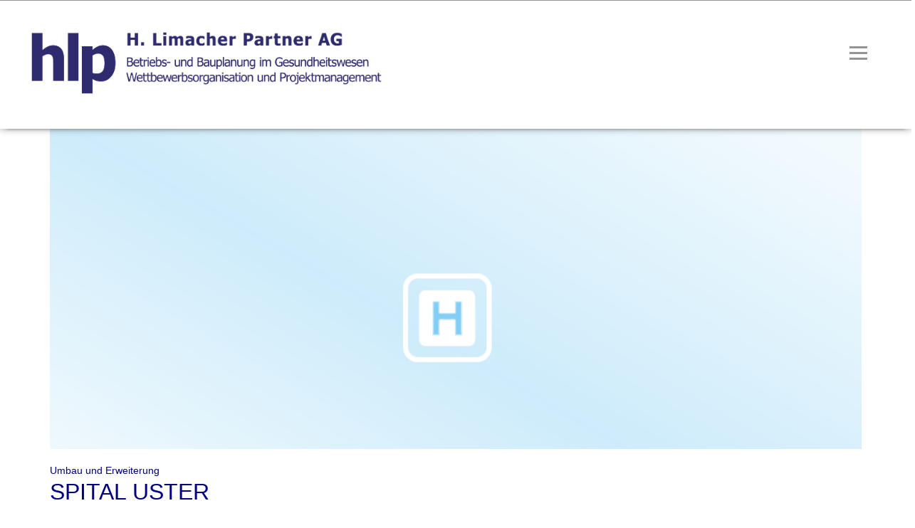

--- FILE ---
content_type: text/html;charset=UTF-8
request_url: https://www.hlp.ch/de/projekte/detail?id=115
body_size: 6277
content:

<!doctype html>
<html id="mp_htmlFront" lang="de" data-id-art="717230">
<head>
<base href="https://www.hlp.ch/site/index.cfm"><META charset="utf-8"><TITLE>hlp.ch</TITLE><link rel="canonical" href="https://www.hlp.ch/de/projekte/detail"><META NAME="description" CONTENT=""><META NAME="keywords" CONTENT=""><style>@import url('https://fonts.googleapis.com/css?family=Open+Sans:100,100i,200,200i,300,300i,400,400i,500,500i,600,600i,700,700i,800,800i,900,900i&display=swap');</style><link href="/site/css/global.min.css" rel="stylesheet"><link href="/domains/hlp_tpl_16/application/design_20190930_1301/modulpark_standard.css?202601271649-1" rel="stylesheet"><link href="/domains/hlp_tpl_16/application/design_20190930_1301/modulpark_ind.css?202601271649-1" rel="stylesheet"><META NAME="language" CONTENT="de"><META NAME="Robots" CONTENT="index,follow"><link rel="shortcut icon" href="/domains/hlp_tpl_16/data/free_docs/logo/Favicon hlp_20230324_wbg.png" type="image/x-icon"><!-- DynHead Start --><meta name="viewport" content="width=device-width, initial-scale=1, maximum-scale=1"><script type="text/javascript" src="/site/js/jQuery/jquery-1.11.3.min.js"></script><script type="text/javascript" src="/site/js/jQuery-plugins/mp_touchNav/v1/touchNav-1.2.js"></script><link rel="stylesheet" href="https://cdnjs.cloudflare.com/ajax/libs/font-awesome/4.7.0/css/font-awesome.min.css"><link href="/site/css/bootstrap/bootstrap-4.0.0/bootstrap-grid.css" rel="stylesheet"><link rel="stylesheet" href="/site/iconfonts/font-awesome/5.2.0/css/all.min.css"><link href="https://fonts.googleapis.com/css?family=Montserrat:100,100i,200,200i,300,300i,400,400i,500,500i,600,600i,700,700i|Satisfy|Work+Sans&display=swap" rel="stylesheet"><!-- Google Tag Manager --><script>(function(w,d,s,l,i){w[l]=w[l]||[];w[l].push({'gtm.start':new Date().getTime(),event:'gtm.js'});var f=d.getElementsByTagName(s)[0],j=d.createElement(s),dl=l!='dataLayer'?'&l='+l:'';j.async=true;j.src='https://www.googletagmanager.com/gtm.js?id='+i+dl;f.parentNode.insertBefore(j,f);})(window,document,'script','dataLayer','GTM-ML5SVXH');</script><!-- End Google Tag Manager --><!-- DynHead End --><!-- DynHead End --><script type="text/javascript" src="/site/js/jQuery-plugins/mp_formValidation/v5/mpFormValidate.js"></script>
<link rel="stylesheet" href="/site/js/jQuery-plugins/mp_formValidation/v5/mpFormValidate.css"><script src="/site/Layout/v001/js/formValidateJS.cfm?version=276979408&corpId=40059&vsprache=de"></script><script type="text/javascript" src="/site/js/jQuery-plugins/parallax/parallax.min.js"></script><script src="/site/js/browserDetect/v1/browserDetect.js"></script><script src="/site/js/global.js"></script><script src="/domains/hlp_tpl_16/application/design_20190930_1301/js/standard.js?1769528984846"></script>
<script type="text/javascript" src="Modules/dynTables/js/jquery.extend.js"></script>
<link rel="stylesheet" href="modules/galleries/jGalleries/carousel_touch/owl.theme.css">
<script type="text/javascript" src="modules/galleries/jGalleries/carousel_touch/owl.carousel.js"></script>
<script src="modules/galleries/jGalleries/carousel_touch/application.js"></script>
<script type="text/javascript" src="modules/galleries/jGalleries/carousel_touch/carousel_touch_config.js?508876" class="carousel_touch_config gallery_508876" data-galleryId="508876" data-items="1" data-paginationspeed="4000" data-slidespeed="300" data-rewindspeed="1000" data-navigation="0" data-pagination="0" data-stoponhover="0" ></script><style type="text/css">
/*
* Core Owl Carousel CSS File
*	v1.3.2
*/
/* clearfix */
#touchCarousel{
}
table{
table-layout: fixed;
}
.owl-carousel .owl-wrapper:after {
content: ".";
display: block;
clear: both;
visibility: hidden;
line-height: 0;
height: 0;
}
/* display none until init */
.owl-carousel{
display: none;
position: relative;
width: 100%;
-ms-touch-action: pan-y;
}
.owl-carousel .owl-wrapper{
display: none;
position: relative;
-webkit-transform: translate3d(0px, 0px, 0px);
}
.owl-carousel .owl-wrapper-outer{
overflow: hidden;
position: relative;
width: 100%;
}
.owl-carousel .owl-wrapper-outer.autoHeight{
-webkit-transition: height 500ms ease-in-out;
-moz-transition: height 500ms ease-in-out;
-ms-transition: height 500ms ease-in-out;
-o-transition: height 500ms ease-in-out;
transition: height 500ms ease-in-out;
}
.owl-carousel .owl-item{
float: left;
}
.owl-controls .owl-page,
.owl-controls .owl-buttons div{
cursor: pointer;
}
.owl-controls {
-webkit-user-select: none;
-khtml-user-select: none;
-moz-user-select: none;
-ms-user-select: none;
user-select: none;
-webkit-tap-highlight-color: rgba(0, 0, 0, 0);
}
/* mouse grab icon */
.grabbing {
cursor:url(grabbing.png) 8 8, move;
}
/* fix */
.owl-carousel .owl-wrapper,
.owl-carousel .owl-item{
-webkit-backface-visibility: hidden;
-moz-backface-visibility: hidden;
-ms-backface-visibility: hidden;
-webkit-transform: translate3d(0,0,0);
-moz-transform: translate3d(0,0,0);
-ms-transform: translate3d(0,0,0);
}
#touchCarousel .owl-item img{
display: block;
width: 100%;
height: auto;
}
</style>
<script type="text/javascript">
$(document).ready(function() {
if(1!= 1){
var bSingleItem = false;
}else{
var bSingleItem = true;
}
if(4000>=1){
var autoplay = 4000;
}
else{
var autoplay = false;
}
var bNavigation = false;
if(0 == 1){
var bNavigation = true;
}
var bPagination = false;
if(0 == 1){
var bPagination = true;
}
var stopOnHover = false;
if(0 == 1){
var stopOnHover = true;
}
$(".owl-carousel").owlCarousel({
items : 1,
itemsCustom : false,
itemsDesktop : [1199, 1],
itemsDesktopSmall : [979, 1],
itemsTablet : [768, 1],
itemsTabletSmall : false,
itemsMobile : [479, 1],
singleItem : bSingleItem,
itemsScaleUp : false,
slideSpeed :300,
paginationSpeed :300,
rewindSpeed :1000,
autoPlay : autoplay,
stopOnHover : stopOnHover,
navigation : bNavigation,
navigationText : ['<i class="fa fa-angle-left" aria-hidden="true"></i>', '<i class="fa fa-angle-right" aria-hidden="true"></i>'],
rewindNav : true,
scrollPerPage : false,
pagination : bPagination,
paginationNumbers : false,
responsive : true,
responsiveRefreshRate : 200,
responsiveBaseWidth : window,
baseClass : "owl-carousel",
theme : "owl-theme",
lazyLoad : true,
lazyFollow : true,
lazyEffect : "fade",
autoHeight : false,
jsonPath : false,
jsonSuccess : false,
dragBeforeAnimFinish : true,
mouseDrag : true,
touchDrag : true,
addClassActive : false,
transitionStyle : false,
beforeUpdate : false,
afterUpdate : false,
beforeInit : false,
afterInit : false,
beforeMove : false,
afterMove : false,
afterAction : false,
startDragging : false,
afterLazyLoad: false
});
});
</script>
<script type="text/javascript" src="Modules/dynTables/js/jquery.extend.js"></script>
			<link rel="stylesheet" href="modules/galleries/jGalleries/carousel_touch/owl.theme.css">
			<script type="text/javascript" src="modules/galleries/jGalleries/carousel_touch/owl.carousel.js"></script>
			<script src="modules/galleries/jGalleries/carousel_touch/application.js"></script>
		<script type="text/javascript" src="modules/galleries/jGalleries/carousel_touch/carousel_touch_config.js?506275" class="carousel_touch_config gallery_506275" data-galleryId="506275" data-slidespeed="600" data-stoponhover="0" data-items="1" data-pagination="0" data-navigation="0" data-paginationspeed="5000" data-rewindspeed="1000" ></script><style type="text/css">
/* 
 * 	Core Owl Carousel CSS File
 *	v1.3.2
 */

/* clearfix */
#touchCarousel{
}
table{
	table-layout: fixed;
}
.owl-carousel .owl-wrapper:after {
	content: ".";
	display: block;
	clear: both;
	visibility: hidden;
	line-height: 0;
	height: 0;
}
/* display none until init */
.owl-carousel{
	display: none;
	position: relative;
	width: 100%;
	-ms-touch-action: pan-y;
}
.owl-carousel .owl-wrapper{
	display: none;
	position: relative;
	-webkit-transform: translate3d(0px, 0px, 0px);
}
.owl-carousel .owl-wrapper-outer{
	overflow: hidden;
	position: relative;
	width: 100%;
}
.owl-carousel .owl-wrapper-outer.autoHeight{
	-webkit-transition: height 500ms ease-in-out;
	-moz-transition: height 500ms ease-in-out;
	-ms-transition: height 500ms ease-in-out;
	-o-transition: height 500ms ease-in-out;
	transition: height 500ms ease-in-out;
}
	
.owl-carousel .owl-item{
	float: left;
}
.owl-controls .owl-page,
.owl-controls .owl-buttons div{
	cursor: pointer;
}
.owl-controls {
	-webkit-user-select: none;
	-khtml-user-select: none;
	-moz-user-select: none;
	-ms-user-select: none;
	user-select: none;
	-webkit-tap-highlight-color: rgba(0, 0, 0, 0);
}

/* mouse grab icon */
.grabbing { 
    cursor:url(grabbing.png) 8 8, move;
}

/* fix */
.owl-carousel  .owl-wrapper,
.owl-carousel  .owl-item{
	-webkit-backface-visibility: hidden;
	-moz-backface-visibility:    hidden;
	-ms-backface-visibility:     hidden;
	-webkit-transform: translate3d(0,0,0);
	-moz-transform: translate3d(0,0,0);
	-ms-transform: translate3d(0,0,0);
}
#touchCarousel .owl-item img{
    display: block;
    width: 100%;
    height: auto;
}

</style>
<script type="text/javascript">
	$(document).ready(function() {
		if(1!= 1){
			var bSingleItem = false;
		}else{
			var bSingleItem = true;
		}
		if(5000>=1){
			var autoplay =  5000;
		}
		else{
			var autoplay = false;
		}
		var bNavigation = false;
		if(0 == 1){
			var bNavigation = true;
		}
		var bPagination = false;
		if(0 == 1){
			var bPagination = true;
		}
		var stopOnHover = false;
		if(0 == 1){
			var stopOnHover = true;
		}
		
		$(".owl-carousel").owlCarousel({
			items : 1,
			itemsCustom : false,
			itemsDesktop : [1199, 1],
			itemsDesktopSmall : [979, 1],
			itemsTablet : [768, 1],
			itemsTabletSmall : false,
			itemsMobile : [479, 1],
			singleItem : bSingleItem,
			itemsScaleUp : false,
	
			slideSpeed :600,
			paginationSpeed :600,
			rewindSpeed :1000,
	
			autoPlay : autoplay,
			stopOnHover : stopOnHover,
	
			navigation : bNavigation,
			navigationText : ['<i class="fa fa-angle-left" aria-hidden="true"></i>', '<i class="fa fa-angle-right" aria-hidden="true"></i>'],
			rewindNav : true,
			scrollPerPage : false,
	
			pagination : bPagination,
			paginationNumbers : false,
	
			responsive : true,
			responsiveRefreshRate : 200,
			responsiveBaseWidth : window,
	
			baseClass : "owl-carousel",
			theme : "owl-theme",
	
			lazyLoad : true,
			lazyFollow : true,
			lazyEffect : "fade",
	
			autoHeight : false,
	
			jsonPath : false,
			jsonSuccess : false,
	
			dragBeforeAnimFinish : true,
			mouseDrag : true,
			touchDrag : true,
	
			addClassActive : false,
			transitionStyle : false,
	
			beforeUpdate : false,
			afterUpdate : false,
			beforeInit : false,
			afterInit : false,
			beforeMove : false,
			afterMove : false,
			afterAction : false,
			startDragging : false,
			afterLazyLoad: false
		});
	});
</script></head>
<body id="mp_body" class="">
<!-- domains/hlp_tpl_16/application/design_20190930_1301 -->
<!--dynamic-content-start-->
<!-- Widget dependencies -->
<script type="text/javascript" src="/cfc/mp/util/domainInfoJs.cfm?corp=0&corpCMS=40059&version=1348859301"></script>
<script type="application/javascript" crossorigin src="/cfc/mp/plugin/components/shared/js/multifile.js"></script>
<script type="text/javascript" src="/cfc/mp/widget/common/js/mp-shared.js?v1-251119-1"> </script>
<script type="text/javascript" src="/cfc/mp/widget/common/js/verification.js?v1-251119-1"> </script>
<script type="text/javascript" src="/cfc/mp/widget/common/js/js.cookie.js?v1-251119-1" > </script>
<script type="text/javascript" src="/cfc/mp/widget/common/js/auth.js?v1-251119-1" > </script>
<script src="/cfc/authorizationJWT/handleJWTErrorsJs.cfm?corp=457&version=914513055"></script>
<script type="text/javascript" src="/cfc/mp/widget/common/js/jwt.js?v1-251119-1" > </script>
<script type="text/javascript" src="/cfc/mp/widget/common/js/api.js?v1-251119-1" > </script>
<script type="text/javascript" src="/cfc/mp/widget/common/js/localStorageHandler.js?v1-251119-1" > </script>
<script type="text/javascript" src="/cfc/mp/widget/common/js/language-locale.js?v1-251119-1" > </script>
<script src="/cfc/mp/plugin/pluginBaseJs.cfm?messageCacheTimestamp=1769454526000&version=21752074"></script>
<script type="text/javascript" src="/cfc/mp/widget/common/js/messagesCache.js?v1-251119-1" > </script>
<!-- /Widget dependencies -->
<!--dynamic-content-end-->
<script src="/site/js/urlParamsHandler.js?v1-251119-1"></script>
<script src="/site/js/urlParamsHandler.js?v1-251119-1"></script>
<!-- Google Tag Manager (noscript) -->
<noscript>
<iframe src="https://www.googletagmanager.com/ns.html?id=GTM-ML5SVXH" height="0" width="0" style="display:none;visibility:hidden"></iframe>
</noscript>
<!-- End Google Tag Manager (noscript) -->
<div id="page-content" role="main">
<!-- HEADER SECTION START -->
<header>
<div class="top_bar">
<div class="container">
<div class="mpg-fullWidthContainer top-address-bar">
<div class="inside">
<div class="d-flex flex-wrap row top-address-bar" draggable="false" style="" fullwidthbackground="true">
<div class="col-sm-12 column col-xl-4 col-lg-4 col-md-2" style="">
<div class="mpg-content flex-wrap">
</div>
</div>
<div class="column col-sm-12 top-address-bar col-xl-8 col-lg-8 col-md-10" style="">
<div class="mpg-content flex-wrap">
<div class="mpg-widget mpg-siteSearch"></div>
<div class="mpg-widget mpg-menu" style="padding-top:0px;padding-bottom:0px;"></div>
<div class="mpg-widget mpg-moduleNav"></div>
</div>
</div>
</div>
</div>
</div>
</div>
</div>
<div class="header" id="myHeader">
<div class="h-logo">
<div class="d-flex flex-wrap row">
<div class="col-xl-12 col-lg-12 col-md-12 col-sm-12 column">
<div class="flex-wrap mpg-content">
<div class="mpg-widget mpg-logo">
<a href="/de/home" aria-label="Homepage"> <img src="/domains/hlp_tpl_16/data/free_docs/logo/hlp-Logo_20230324.png" alt="Firmenlogo"> </a>
</div>
</div>
</div>
</div>
</div>
<div id="mobile" class=" justify-content-between col-md-12">
<div id="mobileNavOpener">
<div></div>
</div>
</div>
<nav id="navDesctop">
<ul class="lvl-1">
<li class="home"> <a title="Home" target="_self" href="https://www.hlp.ch/de/home"> Home </a> </li>
<li class="dienstleistungen ifsub"> <a title="Dienstleistungen" target="_self" href="https://www.hlp.ch/de/dienstleistungen/angebotsplanung" class="ifsub"> Dienstleistungen </a>
<ul class="lvl-2">
<li class="angebotsplanung"> <a title="Angebotsplanung" target="_self" href="https://www.hlp.ch/de/dienstleistungen/angebotsplanung"> Angebotsplanung </a> </li>
<li class="gesamtplanung"> <a title="Gesamtplanung" target="_self" href="https://www.hlp.ch/de/dienstleistungen/gesamtplanung"> Gesamtplanung </a> </li>
<li class="wettbewerbsbegleitung"> <a title="Wettbewerbsbegleitung" target="_self" href="https://www.hlp.ch/de/dienstleistungen/wettbewerbsbegleitung"> Wettbewerbsbegleitung </a> </li>
<li class="bauherrenberatung"> <a title="Bauherrenberatung" target="_self" href="https://www.hlp.ch/de/dienstleistungen/bauherrenberatung"> Bauherrenberatung </a> </li>
<li class="inbetriebnahmeplanung"> <a title="Inbetriebnahmeplanung" target="_self" href="https://www.hlp.ch/de/dienstleistungen/inbetriebnahmeplanung"> Inbetriebnahmeplanung </a> </li>
<li class="schulung"> <a title="Schulung" target="_self" href="https://www.hlp.ch/de/dienstleistungen/schulung"> Schulung </a> </li>
<li class="organisationsberatung"> <a title="Organisationsberatung" target="_self" href="https://www.hlp.ch/de/dienstleistungen/organisationsberatung"> Organisationsberatung </a> </li>
<li class="ver-und_entsorgungskonzept"> <a title="Ver-und Entsorgungskonzept" target="_self" href="https://www.hlp.ch/de/dienstleistungen/ver-und-entsorgungskonzept"> Ver-und Entsorgungskonzept </a> </li>
<li class="firmenprofil"> <a title="Firmenprofil" target="_self" href="https://www.hlp.ch/de/dienstleistungen/firmenprofil"> Firmenprofil </a> </li>
</ul> </li>
<li class="referenzprojekte"> <a title="Referenzprojekte" target="_self" href="https://www.hlp.ch/de/referenzprojekte"> Referenzprojekte </a> </li>
<li class="kontakt"> <a title="Kontakt" target="_self" href="https://www.hlp.ch/de/kontakt"> Kontakt </a> </li>
<li class="standort"> <a title="Standort" target="_self" href="https://www.hlp.ch/de/standort"> Standort </a> </li>
<li class="ueber_uns"> <a title="Über uns" target="_self" href="https://www.hlp.ch/de/ueber-uns"> Über uns </a> </li>
<li class="team"> <a title="Team" target="_self" href="https://www.hlp.ch/de/team"> Team </a> </li>
</ul>
</nav>
<nav id="navMobile" class="overlay">
<ul class="lvl-1">
<li class="home"> <a title="Home" target="_self" href="https://www.hlp.ch/de/home"> Home </a> </li>
<li class="dienstleistungen ifsub"> <a title="Dienstleistungen" target="_self" href="https://www.hlp.ch/de/dienstleistungen/angebotsplanung" class="ifsub"> Dienstleistungen </a>
<ul class="lvl-2">
<li class="angebotsplanung"> <a title="Angebotsplanung" target="_self" href="https://www.hlp.ch/de/dienstleistungen/angebotsplanung"> Angebotsplanung </a> </li>
<li class="gesamtplanung"> <a title="Gesamtplanung" target="_self" href="https://www.hlp.ch/de/dienstleistungen/gesamtplanung"> Gesamtplanung </a> </li>
<li class="wettbewerbsbegleitung"> <a title="Wettbewerbsbegleitung" target="_self" href="https://www.hlp.ch/de/dienstleistungen/wettbewerbsbegleitung"> Wettbewerbsbegleitung </a> </li>
<li class="bauherrenberatung"> <a title="Bauherrenberatung" target="_self" href="https://www.hlp.ch/de/dienstleistungen/bauherrenberatung"> Bauherrenberatung </a> </li>
<li class="inbetriebnahmeplanung"> <a title="Inbetriebnahmeplanung" target="_self" href="https://www.hlp.ch/de/dienstleistungen/inbetriebnahmeplanung"> Inbetriebnahmeplanung </a> </li>
<li class="schulung"> <a title="Schulung" target="_self" href="https://www.hlp.ch/de/dienstleistungen/schulung"> Schulung </a> </li>
<li class="organisationsberatung"> <a title="Organisationsberatung" target="_self" href="https://www.hlp.ch/de/dienstleistungen/organisationsberatung"> Organisationsberatung </a> </li>
<li class="ver-und_entsorgungskonzept"> <a title="Ver-und Entsorgungskonzept" target="_self" href="https://www.hlp.ch/de/dienstleistungen/ver-und-entsorgungskonzept"> Ver-und Entsorgungskonzept </a> </li>
<li class="firmenprofil"> <a title="Firmenprofil" target="_self" href="https://www.hlp.ch/de/dienstleistungen/firmenprofil"> Firmenprofil </a> </li>
</ul> </li>
<li class="referenzprojekte"> <a title="Referenzprojekte" target="_self" href="https://www.hlp.ch/de/referenzprojekte"> Referenzprojekte </a> </li>
<li class="kontakt"> <a title="Kontakt" target="_self" href="https://www.hlp.ch/de/kontakt"> Kontakt </a> </li>
<li class="standort"> <a title="Standort" target="_self" href="https://www.hlp.ch/de/standort"> Standort </a> </li>
<li class="ueber_uns"> <a title="Über uns" target="_self" href="https://www.hlp.ch/de/ueber-uns"> Über uns </a> </li>
<li class="team"> <a title="Team" target="_self" href="https://www.hlp.ch/de/team"> Team </a> </li>
</ul>
</nav>
</div>
</header>
<section id="main" class="page-contents">
<div class="inside">
<!-- Start MP content -->
<div class="d-flex flex-wrap row" centeredcontainer="true">
<div class="col-xl-12 col-lg-12 col-md-12 col-sm-12 column">
<div class="flex-wrap mpg-content">
<div class="mpg-widget mpg-appBuilder" style="padding-top:0px;padding-bottom:0px;">
<!-- Start AB PageElement vars="3adbf,2fd2b3,396f64,0,%7B%22id%5Fstep%22%3A%222821%22%2C%22id%5FstepElement%22%3A%223388%22%2C%22appBuilder%5Fapplication%22%3A%22217%22%2C%22id%5Fentry%22%3A%220%22%2C%22id%5Fapplication%22%3A%22217%22%2C%22id%5Fcorp%22%3A%2240059%22%2C%22pluginTitle%22%3A%22Kundenmodul%22%2C%22entryType%22%3A%22appBuilder%22%2C%22LANG%22%3A%22de%22%2C%22config%22%3A%22%7B%22%2C%22pageElement%5FviewType%2D0%22%3A%22default%22%2C%22title%22%3A%22Projektliste%22%2C%22paddingTop%22%3A%220%22%2C%22paddingBottom%22%3A%220%22%7D" -->
<link rel="stylesheet" href="/domains/hlp_tpl_16/appBuilder/app/v1/app.css?applPageElement&amp;2026-01-30-03">
<link rel="stylesheet" href="/domains/hlp_tpl_16/appBuilder/app/v1/reference/reference.css?v1">
<style type="text/css">
#PagesGalerie{
display: none;
}
</style>
<div id="hlp-modul-detail">
<div id="gallery">
<!-- gallery type="Malewitsch" sys="carousel_touch" id="506275" -->
<div id="touchCarousel_506275" class="owl-carousel">
<div>
<img src="../domains/hlp_tpl_16/data/galleries/jGal_506275/platzhalter_krankenhaus_180719.png" width="100%">
<h3></h3>
<p></p>
</div>
</div>
</div>
<br>
<div class="wrap-normal"> Umbau und Erweiterung
<h1>Spital Uster</h1>
<p> 8610 Uster </p>
</div>
<div class="row">
<div class="column col-xs-12 col-sm-7 col-md-8">
<div id="modul-main">
<div class="wrap-normal">
<div class="modul-detail-title">
Aufgabenstellung
</div>
<div class="modul-detail-Text">
<p>Sanierung und Erweiterung des Behandlungstraktes des Spital Uster.</p>
</div>
</div>
<div class="wrap-mit-datum">
<div class="modul-detail-title">
Dienstleistungen
</div>
<div class="wrap-mit-datum-loop">
<div class="row">
<div class="column col-xs-12 col-sm-7 col-md-8">
<div class="modul-detail-dateTitle modul-detail-subTitle">
Projektmanagement / Bauherrenberatung
</div>
</div>
<div class="column col-xs-12 col-sm-5 col-md-4">
<div class="modul-detail-date">
Apr.&nbsp;1991 &nbsp;‑&nbsp;Jul.&nbsp;1995
</div>
</div>
</div>
<div class="modul-detail-Text">
<ul>
<li>Leitung der Nutzerarbeitsgruppen in den Projektphasen
<ul>
<li>Bauprojekt mit Kostenvoranschlag</li>
<li>Vorbereitung der Ausführung</li>
<li>Ausführung</li>
</ul> </li>
</ul>
</div>
</div>
</div>
</div>
</div>
<div class="column col-xs-12 col-sm-5 col-md-4">
<div class="modul-detail-sidebar">
<div class="modul-detail-sidebar-title">
Objektstandort
</div>
<div class="modul-detail-sidebar-text">
8610&nbsp;Uster
</div>
</div>
<div class="modul-detail-sidebar">
<div class="modul-detail-sidebar-title">
Gesamter Leistungszeitraum
</div>
<div class="modul-detail-sidebar-text">
Apr.&nbsp;1991&nbsp;‑&nbsp; Jul.&nbsp;1995
</div>
</div>
<div class="modul-detail-sidebar">
<div class="modul-detail-sidebar-title">
Auftraggeber
</div>
<div class="modul-detail-sidebar-text">
Zweckverband Spital Uster
<br>Brunnenstrasse 42
<br>8610&nbsp;Uster
</div>
</div>
<div class="modul-detail-sidebar">
<div class="modul-detail-sidebar-title">
Referenzperson
</div>
<div class="modul-detail-sidebar-text">
Dr. Heinrich&nbsp;Grob
<br>Präsident Baukommission
<br>
<a href="tel:+41 44 940 12 75" target="_blank">+41 44 940 12 75</a>
</div>
</div>
</div>
</div>
<div class="hlp-button">
<a href="/de/referenzprojekte">Zurück zur Übersicht</a>
</div>
</div>
<style>
.owl-wrapper-outer{
max-height: 450px;
}
</style>
<!-- End AB PageElement -->
</div>
</div>
</div>
</div>
<div class="d-flex flex-wrap row" centeredcontainer="true">
<div class="col-xl-12 col-lg-12 col-md-12 col-sm-12 column">
<div class="flex-wrap mpg-content">
<div class="mpg-widget mpg-spacer">
<div class="mpl-spacer" style="height: 60px;">
&nbsp;
</div>
</div>
</div>
</div>
</div>
<!-- End MP content -->
</div>
</section>
<!-- CONTENT WRAPPER SECTION END -->
</div>
<footer class="page-footer">
<div class="inside">
<!--<nav id="navfooter"><ul class="lvl-1"><li class="home"><atitle="Home" target="_self" href="https://www.hlp.ch/de/home">Home</a></li><li class="dienstleistungen ifsub"><atitle="Dienstleistungen" target="_self" href="https://www.hlp.ch/de/dienstleistungen/angebotsplanung" class="ifsub" >Dienstleistungen</a><ul class="lvl-2"><li class="angebotsplanung"><atitle="Angebotsplanung" target="_self" href="https://www.hlp.ch/de/dienstleistungen/angebotsplanung">Angebotsplanung</a></li><li class="gesamtplanung"><atitle="Gesamtplanung" target="_self" href="https://www.hlp.ch/de/dienstleistungen/gesamtplanung">Gesamtplanung</a></li><li class="wettbewerbsbegleitung"><atitle="Wettbewerbsbegleitung" target="_self" href="https://www.hlp.ch/de/dienstleistungen/wettbewerbsbegleitung">Wettbewerbsbegleitung</a></li><li class="bauherrenberatung"><atitle="Bauherrenberatung" target="_self" href="https://www.hlp.ch/de/dienstleistungen/bauherrenberatung">Bauherrenberatung</a></li><li class="inbetriebnahmeplanung"><atitle="Inbetriebnahmeplanung" target="_self" href="https://www.hlp.ch/de/dienstleistungen/inbetriebnahmeplanung">Inbetriebnahmeplanung</a></li><li class="schulung"><atitle="Schulung" target="_self" href="https://www.hlp.ch/de/dienstleistungen/schulung">Schulung</a></li><li class="organisationsberatung"><atitle="Organisationsberatung" target="_self" href="https://www.hlp.ch/de/dienstleistungen/organisationsberatung">Organisationsberatung</a></li><li class="ver-und_entsorgungskonzept"><atitle="Ver-und Entsorgungskonzept" target="_self" href="https://www.hlp.ch/de/dienstleistungen/ver-und-entsorgungskonzept">Ver-und Entsorgungskonzept</a></li><li class="firmenprofil"><atitle="Firmenprofil" target="_self" href="https://www.hlp.ch/de/dienstleistungen/firmenprofil">Firmenprofil</a></li></ul></li><li class="referenzprojekte"><atitle="Referenzprojekte" target="_self" href="https://www.hlp.ch/de/referenzprojekte">Referenzprojekte</a></li><li class="kontakt"><atitle="Kontakt" target="_self" href="https://www.hlp.ch/de/kontakt">Kontakt</a></li><li class="standort"><atitle="Standort" target="_self" href="https://www.hlp.ch/de/standort">Standort</a></li><li class="ueber_uns"><atitle="Über uns" target="_self" href="https://www.hlp.ch/de/ueber-uns">Über uns</a></li><li class="team"><atitle="Team" target="_self" href="https://www.hlp.ch/de/team">Team</a></li></ul></nav>-->
<div class="mpg-fullWidthContainer Background-footer ">
<div class="inside">
<div class="d-flex flex-wrap row Background-footer space-top-m space-bottom-m" mg-bgimg="" mpg-image="" fullwidthbackground="true" style="">
<div class="col-sm-12 column space-bottom-m contact-detail col-xl-6 col-lg-6 col-md-12" style="" centeredcontainer="true">
<div class="mpg-content flex-wrap">
<div class="mpg-widget mpg-ckEditor">
<div class="pluginPicker ckEditor ckeditor-item mpCkEditorItem">
<p><strong>H. Limacher Partner AG</strong><br> Schaffhauserstrasse 134<br> 8302 Kloten</p>
<p><a href="tel:+41 43 300 50 20">+41 43 300 50 20</a></p>
<p><a href="mailto:hlp@hlp.ch">hlp@hlp.ch</a></p>
</div>
</div>
</div>
</div>
<div class="column col-sm-12 col-xl-3 col-lg-3 space-bottom-m col-md-12" style="" centeredcontainer="true">
<div class="mpg-content flex-wrap">
<div class="mpg-widget mpg-ckEditor">
<div class="pluginPicker ckEditor ckeditor-item mpCkEditorItem">
<p><a href="/de/impressum">Impressum</a></p>
<p><a href="/de/info/disclaimer" target="_self">Disclaimer</a></p>
<p>&nbsp;</p>
</div>
</div>
</div>
</div>
<div class="column col-sm-12 col-xl-3 col-lg-3 space-bottom-m col-md-12" style="" copy="true" centeredcontainer="true" guid="8D01F094-EB99-4113-8EA9-5C977EFB8083">
<div class="mpg-content flex-wrap">
<div class="mpg-widget mpg-ckEditor">
<div class="pluginPicker ckEditor ckeditor-item mpCkEditorItem">
<p>© Copyright 2022</p>
</div>
</div>
<div class="mpg-widget mpg-ckEditor">
<div class="pluginPicker ckEditor ckeditor-item mpCkEditorItem">
<p>Erstellt mit <a href="http://www.modulpark.ch" target="_blank">Modulpark</a></p>
</div>
</div>
</div>
</div>
</div>
</div>
</div>
</div>
</footer>
<a id="upScroll"><i class="fa fa-arrow-up"></i></a>
<!-- FOOTER SECTION END -->
</body>
</html>


--- FILE ---
content_type: text/css
request_url: https://www.hlp.ch/domains/hlp_tpl_16/application/design_20190930_1301/modulpark_standard.css?202601271649-1
body_size: 6814
content:
html {
    font-family: 'tahoma', sans-serif;
    font-size: 14px;
    line-height: 20px;
    color: #000080;
    text-decoration: none;
}
body {
    overflow-x: hidden;
}
.mpg-bg-img {
    align-items: center;
    background-size: cover;
    background-position: center;
}
form#listFilterForm input::placeholder {
    color: #000080;
}
/*RESET STYLE OF BROWSER START */
html, body, div, span, applet, object, iframe,
h1, h2, h3, h4, h5, h6, p, blockquote, pre,
a, abbr, acronym, address, big, cite, code,
del, dfn, em, img, ins, kbd, q, s, samp,
small, strike, strong, sub, sup, tt, var,
b, u, i, center,
dl, dt, dd, ol, ul, li,
fieldset, form, label, legend,
table, caption, tbody, tfoot, thead, tr, th, td,
article, aside, canvas, details, embed,
figure, figcaption, footer, header, hgroup,
menu, nav, output, ruby, section, summary,
time, mark, audio, video {
    margin: 0;
    padding: 0;
    border: 0;
    vertical-align: baseline;
}
.modul-detail-title {
    font-size: 21px;
    line-height: 23px;
}
#hlp-modul-uebersicht .filter {
    margin-top: 40px;
}
form#listFilterForm input#submitBtn {
    margin: 0 !important;
    padding: 0 !important;
}
#mp_htmlFront .modul-detail-subTitle, #mp_htmlFront .modul-detail-dateTitle, #mp_htmlFront .modul-detail-date {
    line-height: 21px;
    margin: 15px 0 7px;
}
#mp_htmlFront .modul-detail-subTitle {
    font-size: 19px;
}
.modul-detail-Text ul li:before {
    content: '';
    height: 4px;
    width: 4px;
    background: #000080;
    top: 12px;
    border-radius: 50%;
    position: absolute;
    left: 1px;
}
.modul-detail-Text ul ul li:before {
    border-radius: 0;
    height: 1px;
    top: 13px;
    width: 4px;
}
.modul-detail-Text ul {
    padding-left: 0;
    list-style: none;
}
.modul-detail-Text ul li {
    padding-left: 12px !important;
}
.modul-detail-Text ul li {
    position: relative;
    padding: 0;
}
#mp_htmlFront #mainContent ul ul li:before {
    border-radius: 0;
    height: 1px;
    top: 13px;
    width: 4px;
}
#mp_htmlFront #mainContent ul li:before {
    content: '';
    height: 4px;
    width: 4px;
    background: #000080;
    top: 12px;
    border-radius: 50%;
    position: absolute;
    left: 1px;
}
#mp_htmlFront .hlp-button a, #hlp-modul-uebersicht .filter #submitBtn {
    cursor: pointer;
    display: inline-block;
    padding: 8px 20px;
    background: #000080;
    color: #fff;
    margin: 10px 0;
    -webkit-transition: all 350ms ease;
    -moz-transition: all 350ms ease;
    -ms-transition: all 350ms ease;
    -o-transition: all 350ms ease;
    transition: all 350ms ease;
}
.wrap-mit-datum-loop {
    padding-bottom: 16px;
    margin-bottom: 0px;
    border-bottom: 1px dashed #999;
}
#mp_htmlFront .hlp-button a:hover, #hlp-modul-uebersicht .filter #submitBtn:hover {
    background: #555;
}
#hlp-modul-uebersicht .filter input, #hlp-modul-uebersicht .filter select {
    width: 100%;
    border: 1px solid #000080;
    padding: 4px 8px;
    margin: 0 0 12px;
    height: 30px;
    line-height: 20px;
    font-family: 'tahoma', sans-serif;
    font-size: 14px;
    line-height: 20px;
    -webkit-border-radius: 0px;
}
.select2-container .select2-search--inline {
    padding: 0;
    float: none;
    width: 100%;
}
li.select2-selection__choice {
    border: none !important;
    background: none !important;
    font-size: 10px;
    padding: 2px 6px !important;
    border-radius: 3px;
    width: 100%;
    margin: 4px;
    flex-grow: 1;
    order: 2;
    padding-left: 0 !important;
    line-height: 12px;
}
.textWrap .fa {
    width: 17px;
    text-align: center;
    font-size: 14px !important;
    padding: 0 !important;
    color: #fff !important;
}
#hlp-modul-uebersicht .column {
    margin-bottom: 25px;
    display: flex;
    flex-direction: column;
}
#hlp-modul-uebersicht .title {
    font-size: 18px;
    line-height: 20px;
    margin-bottom: 10px;
    min-height: 60px;
}
#mp_htmlFront #hlp-modul-uebersicht .textWrap {
    color: #fff;
}
#mp_htmlFront #hlp-modul-uebersicht .textWrap {
    padding: 15px 10px;
    background: #000080;
    margin-bottom: 25px;
}
#hlp-modul-uebersicht .art {
    margin-bottom: 15px;
    font-size: 13px;
}
#hlp-modul-uebersicht .column a.text {
    display: flex;
    flex-grow: 1;
    /* height: 100%; */
}
form#listFilterForm {
    display: inline-flex;
}
.Background-light-grey .Background-light-grey {
    background-color: transparent;
}
.mgp-langNav li a {
    color: #fff;
    font-size: .8rem;
}
.mgp-langNav li {
    padding: 0 10px;
    display: inline-block;
}
.mgp-langNav ul {
    padding: 0;
}
.inside {
    max-width: 1140px;
    margin: 0 auto;
    width: 100%;
}
a {
    text-decoration: underline;
}
h1 {
    font-size: 32px;
    color: #000080;
    font-weight: 400;
    text-transform: uppercase;
    line-height: 40px;
}
.heading-size h1
{
    font-size: 32px;
    color: #000080;
    font-weight: 400;
    text-transform: uppercase;
}
h2
{
    font-size: 24px;
    color: #000080;
    font-weight: 700;
    text-transform: uppercase;
    margin-bottom: 10px
}
h3 {
    font-family: 'Open Sans', sans-serif;
    font-size: 20px;
    color: #000080;
    margin: 5px 0;
    font-weight: 700;
    text-transform: uppercase;
}
h4 {
    font-size: 22px;
    color: #000080;
    font-weight: 400;
}
.heading-size {
    min-height: 40vh;
}
.zoom .mpg-slimPlugin {
    overflow: hidden;
    padding: 0 !important;
}
.zoom img {
    width: 100%;
    transition: all 2s ease;
}
.zoom img:hover {
    transform: scale(1.04);
}
.sec-services h3 {
    margin: 15px 0 5px;
}
blockquote {
    margin: 3.5em 10px 0;
    padding: 0.5em 10px;
    quotes: "\201C""\201D""\2018""\2019";
    position: relative;
}
blockquote:before {
    color: blue;
    content: open-quote;
    font-size: 4em;
    line-height: 0.1em;
}
blockquote:after {
    color: blue;
    content: close-quote;
    font-size: 4em;
    line-height: 0.1em;
    margin-right: 0.25em;
    vertical-align: -0.8em;
    position: absolute;
    bottom: 0;
    margin-left: 15px;
}
blockquote p {
    display: inline-flex;
}
.lvl-2 , .lvl-3 {
    list-style: none;
}
.moduleNavWrap ul {
    list-style: none;
}
ol, ul {
    padding-left: 40px;
}
ol li, ul li {
    padding: 5px 0;
}
.header ul {
    padding: 0;
}
.btn-red {
    color: #fff;
    background-color: #f00;
    font-family: 'Arial', sans-serif;
    font-size: 18px;
    font-weight: 400;
    border: 2px solid #f00;
    text-transform: uppercase;
    text-decoration: none;
    padding: 15px;
    max-width: 275px;
    width: 100%;
    text-align: center;
}
.btn-red:hover {
    background-color: #c60000;
    border: 2px solid #c60000;
    color: #fff;
}
.btn-blue {
    color: #fff;
    background-color: #000080;
    font-family: 'Arial', sans-serif;
    font-size: 18px;
    font-weight: 400;
    border: 2px solid #000080;
    text-transform: uppercase;
    text-decoration: none;
    padding: 15px;
    max-width: 275px;
    width: 100%;
    text-align: center;
}
.btn-blue:hover {
    border: 2px solid #000080;
    color: #fff;
    background-color: #000080;
}
.btn-green {
    font-weight: 400;
    border: 2px solid #06ff00;
    font-size: 18px;
    font-family: 'Arial', sans-serif;
    color: #fff;
    background-color: #06ff00;
    text-transform: uppercase;
    text-decoration: none;
    padding: 15px;
    max-width: 275px;
    width: 100%;
    text-align: center;
}
.btn-green:hover {
    border: 2px solid #409427;
    color: #fff;
    background-color: #409427;
}
.btn-grey {
    font-weight: 400;
    border: 2px solid #dddbdb;
    font-size: 18px;
    font-family: 'Arial', sans-serif;
    color: #555;
    background-color: #dddbdb;
    text-transform: uppercase;
    text-decoration: none;
    padding: 15px;
    max-width: 280px;
    width: 100%;
    text-align: center;
}
.btn-grey:hover {
    border: 2px solid #000080;
    color: #fff;
    background-color: #000080;
}
.btn-outline {
    font-weight: 400;
    border: 2px solid #000080;
    font-size: 18px;
    font-family: 'Arial', sans-serif;
    color: #000080;
    /*css-marker:ouline-btn-background-color*/
    text-transform: uppercase;
    text-decoration: none;
    padding: 15px;
    max-width: 275px;
    width: 100%;
    text-align: center;
}
.btn-outline:hover {
    border: 2px solid #fff;
    color: #fff;
    background-color: #949393;
}
a {
    /*css-marker:link-font-size*/
    color: #000080;
}
a:hover {
    color: #000080;
}
.bg-img h1 {
    /*width: 1090px;*/
    margin: 0 auto;
}
p, ul,ol {
    line-height: 32px;
    color: #000080;
    font-size: 16px;
    font-weight: 400;
}
article, aside, details, figcaption, figure,
footer, header, hgroup, menu, nav, section {
    display: block;
}
/*#page-content {
padding-top: 209px;
}*/
#page-content >header {
    position: sticky;
    top: 0;
    width: 100%;
    z-index: 99;
    box-shadow: 0 8px 5px -9px gray;
}
#navDesctop a {
    text-decoration: none;
}
#navDesctop>ul>li.ifsub {
    padding-right: 40px;
}
nav#navDesctop {
    position: absolute;
    top: 0;
    z-index: 1;
    left: inherit;
    right: 50px;
    display: none;
}
nav#navDesctop .lvl-1 li a:hover {
    color: #969595 !important;
}
nav#navDesctop .lvl-2 li a:hover {
    color: #000 !important;
}
nav#navDesctop li.active:hover a {
    color: #000 !important;
}
nav#navDesctop li.active {
    background: #969595;
}
.lvl-1 li {
    display: inline-block;
}
.lvl-2 li {
    width: 100%;
}
#navfooter .lvl-2 li {
    display: none;
}
#navfooter li.ifsub > a::after
{
    display: none;
}
.h-logo {
    padding: 10px;
}
.h-logo img {
    margin-left: 30px;
    max-width: 500px;
}
#mobile {
    display: block;
}
header nav ul a {
    text-decoration: none;
    text-transform: uppercase;
}
header nav ul a:hover {
    text-decoration: none;
}
header figure {
    margin: 0;
    height: 100%;
}
header ul {
    margin: 0;
}
header ul.lvl-1 li:hover > ul.lvl-2 {
    display: block;
    padding: 0;
}
header ul.lvl-1 li:hover > ul.lvl-2 a {
    display: block;
}
header ul> li > a:hover:before {
    top: 1px;
    left: 19px;
    transform: translateY(0.1rem);
}
.lvl-1 > li.ifsub.active a:before {
    content: '';
    top: 17px;
    left: 84%;
    width: 0;
    height: 0;
    border-left: 6px solid transparent;
    border-right: 6px solid transparent;
    position: absolute;
    -webkit-transform: rotate(90deg);
    -moz-transform: rotate(90deg);
    -o-transform: rotate(90deg);
    -ms-transform: rotate(90deg);
    transform: rotate(90deg);
}
#navDesctop li.ifsub > a::before {
    content: "\f0da";
    font-family: FontAwesome;
    position: absolute;
    color: #fff;
    transform: translate(230%, 0.1rem) rotate(90deg);
    left: 0;
    font-size: 20px;
}
/* header ul.lvl-2 {
border-radius: 7px;
top: 60px;
left: -10px;
padding: 0;
display: none;
position: absolute;
}
*/
/*header {
position: fixed;
width: 100%;
top: 0;
z-index: 99;
}*/
header ul.lvl-2 li {
    padding: 10px;
}
header ul.lvl-3 {
    display: none;
    position: absolute;
    right: -160px;
    padding: 0;
    top: 0px;
    border-radius: 0 7px 7px 0;
    -webkit-background-clip: content;
    background-clip: content-box;
}
header ul li {
    justify-content: flex-end;
    padding: 30px 15px;
    list-style: none;
    position: relative;
    margin: 10px 0;
}
header ul li a {
    letter-spacing: 0.07px;
}
header ul.lvl-2 li:hover ul.lvl-3 {
    display: block;
}
header ul.lvl-1 .ifsub ul.lvl-2::after {
    content: '';
    width: 100%;
    height: 5px;
    position: absolute;
    left: 0;
    top: -5px;
}
#mobileNavOpener {
    display: none;
}
#mobile a {
    display: block;
    max-width: 100%;
}
#mobileNavOpener {
    cursor: pointer;
    position: absolute;
    padding: 17px 0 20px 4px;
    right: 12px;
}
#mobileNavOpener div {
    cursor: pointer;
    position: relative;
    height: 3px;
    width: 25px;
}
#navMobile a {
    display: block;
    width: 100%;
    padding: 0 0 0 35px;
    font-size: 24px;
    font-weight: 500;
    position: relative;
}
#navMobile {
    display: none;
    width: 100%;
    background: #fff;
    position: sticky;
    top: 64px;
    z-index: 99;
}
#navMobile li, #navMobile li a {
    -webkit-transition: all 850ms ease;
    -moz-transition: all 850ms ease;
    -o-transition: all 850ms ease;
    transition: all 850ms ease;
}
#navMobile li, #navMobile li a:hover {
    text-decoration: none;
}
nav li, nav li a {
    color: #000080;
}
nav li:hover >a,
.lvl-1 .active > a ,
.lvl-2 .active > a ,
.lvl-3 .active > a {
    color: #fff;
}
.lvl-1 .active > a ,
.lvl-2 .active > a {
    color: #fff;
}
header #mobileNavOpener::before {
    content: '';
    display: block;
    position: absolute;
    top: 9px;
    height: 3px;
    width: 25px;
    opacity: 1;
    -webkit-transition: all 850ms ease;
    -moz-transition: all 850ms ease;
    -o-transition: all 850ms ease;
    transition: all 850ms ease;
}
#mobileNavOpener.open::before {
    -moz-transform: rotate(495deg);
    -webkit-transform: rotate(495deg);
    transform: rotate(495deg);
    top: 17px;
}
header #mobileNavOpener.open::after {
    -moz-transform: rotate(-135deg);
    -webkit-transform: rotate(-135deg);
    transform: rotate(-135deg);
    top: 17px;
}
header #mobileNavOpener.open div {
    opacity: 0;
}
header #mobileNavOpener::after {
    content: '';
    display: block;
    position: absolute;
    top: 25px;
    height: 3px;
    width: 25px;
    -webkit-transition: all 850ms ease;
    -moz-transition: all 850ms ease;
    -o-transition: all 850ms ease;
    transition: all 850ms ease;
}
#navMobile div > ul {
    padding: 1vh;
}
/* #navMobile .touchButton {
position: absolute;
right: 2px;
width: 25px;
height: 25px;
box-sizing: border-box;
top: 0;
}
*/
#navMobile li.ifsub.active:before {
    display: none;
}
/* #navMobile .mtbArrow {
display: block;
width: 100%;
height: 100%;
-webkit-transition: all 450ms ease;
-moz-transition: all 450ms ease;
-o-transition: all 450ms ease;
transition: all 450ms ease;
}
#navMobile .touchButton.open .mtbArrow {
-moz-transform: rotate(90deg);
-webkit-transform: rotate(90deg);
transform: rotate(90deg);
}
#navMobile ul li .touchButton .mtbArrow::before {
content: '';
top: 13px;
left: 0;
width: 0;
height: 0;
border-left: 6px solid transparent;
border-right: 6px solid transparent;
position: absolute;
-webkit-transform: rotate(90deg);
-moz-transform: rotate(90deg);
-o-transform: rotate(90deg);
-ms-transform: rotate(90deg);
transform: rotate(90deg);
}
*/
#navMobile div > ul li {
    list-style: none;
    position: relative;
}
#navMobile div > ul li {
    list-style: none;
    position: relative;
}
.sticky {
    position: fixed;
    top: 0;
    width: 100%;
    z-index: 9;
}
#myHeader {
    background: #fff;
    box-shadow: 0px 0px 10px rgba(0,0,0,.4);
    padding: 30px 0;
    position: relative;
}
#navMobile.open {
    display: flex;
}
#navMobile li.active > ul.lvl-2,
#navMobile li.active > ul.lvl-3 {
    display: block;
}
.lvl-2, .lvl-3 {
    display: none;
}
@media only screen and (min-width: 768px) {
    li.ifsub > a::after {
        content: "\f0da";
        font-family: FontAwesome;
        margin: 10px;
        transform: translate(230%, 0.1rem) rotate(0deg);
    }
    header ul.lvl-2 {
        background-color: #969595;
        display: none !important;
    }
    .lvl-1 .ifsub:hover .lvl-2 {
        display: block !important;
    }
}
header ul.lvl-1 .ifsub ul.lvl-2::before {
    border-bottom: 6px solid #969595;
}
#mobileNavOpener div {
    background-color: #969595;
}
header #mobileNavOpener::before {
    background-color: #969595;
}
#mobileNavOpener.open::before {
    background-color: #969595;
    z-index: 19;
}
header #mobileNavOpener.open::after {
    background-color: #969595;
    z-index: 19;
}
header #mobileNavOpener::after {
    background-color: #969595;
    z-index: 19;
}
#navMobile div > ul {
    background-color: #969595;
}
#navMobile ul li .touchButton .mtbArrow::before {
    border-bottom: 7px solid #ffffff;
}
#navMobile .lvl-2, #navMobile .lvl-3 {
    width: 300px;
    padding: 0;
    position: absolute;
    left: 300px;
    background: transparent;
    z-index: 99;
    top: -9px;
}
.lvl-3 a {
    padding-left: 70px !important;
}
.bg-img {
    background-size: cover;
    padding: 110px 0;
    background-position: center;
    /* background-attachment: fixed; */
}
.inner-bg {
    padding: 176px 0;
    background-repeat: no-repeat;
    background-size: cover;
}
.text-center {
    text-align: center;
}
.text-right
{
    text-align: right;
}
.section-4 .btn-blue
{
    margin: 30px 0;
}
.copyright {
    padding: 20px;
    background-color: #ececec;
}
.fab {
    font-family: "fontawesome";
    font-size: 28px;
    color: #000080;
    text-decoration: none;
    padding: 0 15px;
}
.copyright p {
    color: #000080;
    font-size: 20px;
    text-transform: uppercase;
}
.copyright p:hover {
    color: #000;
}
.social-links a:hover {
    color: #000080;
}
#navfooter .lvl-1 li a {
    color: #fff;
    justify-content: flex-end;
    padding: 28px 20px;
    text-decoration: none;
    text-transform: uppercase;
}
.footer-content img {
    margin: 40px 0;
}
address {
    font-style: normal;
    text-transform: uppercase;
}
#upScroll {
    background-color: #000080;
    border: 2px solid #000080;
    font-size: 14px;
    color: #fff;
    padding: 8px 11px;
    border-radius: 50px;
    position: fixed;
    right: 15px;
    bottom: 29px;
}
.upScrolls {
    display: none;
}
#upScroll:hover {
    border: 2px solid #000080;
    color: #fff;
    background-color: #000080;
}
.fa, .fas {
    font-family: fontawesome !important;
}
.sec-contact h4 {
    color: #fff;
    font-size: 22px;
    font-weight: 500;
    padding: 20px 0;
}
.sec-map .inside {
    max-width: 100%;
}
#bannertxt .mpl-button {
    margin-top: 35px;
}
.btn-dark:hover {
    background: #969595;
    color: #fff !important;
    border-color: #969595 !important;
}
.sec-project img, .sec-services img, .sec-client img, .sec-news img, .page-news img {
    width: 100%;
}
.news-box {
    text-align: left;
}
.social-links {
    text-align: right !important;
    display: block !important;
}
.Background-light-grey
{
    background-color: #ececec;
}
.Background-footer
{
    background-color: rgb(220, 230, 240);
}
.text-left {
    text-align: left;
}
h3 a {
    color: #555555;
    margin: 5px 0;
    font-weight: 300;
    font-size: 24px;
    text-transform: uppercase;
    text-decoration: none;
}
h3 a:hover {
    color: #000;
}
.page-news img:hover, .news-box img:hover, .sec-services img:hover, .sec-client img:hover {
    box-shadow: rgba(0, 0, 0, 0.24) 0px 3px 8px;
}
.date-tech {
    margin-top: 15px;
    color: #555555;
}
i.fa.fa-calendar, i.fa.fa-folder-open-o {
    padding: 0 8px;
    color: #969595;
    font-size: 20px;
}
.sidebar-p h3 {
    color: #000;
}
.contact-detail h3, .contact-form h3, .project-dscp h3 {
    font-size: 20px;
    text-transform: uppercase;
    padding: 10px 0px;
    font-weight: 300;
    color: #000080;
}
.project-dscp {
    text-align: left;
}
.ContactUs a {
    color: #555555;
    text-decoration: none;
    padding: 0;
}
.project-dscp {
    position: absolute;
    bottom: 0;
    left: 30px;
    padding: 20px 20px 20px 0px;
    opacity: 0;
}
.sec-project .mpg-slimPlugin::before {
    content: '';
    background: rgba(255, 255, 255, .8);
    position: absolute;
    left: 14px;
    right: 14px;
    top: 0;
    bottom: 3px;
    opacity: 0;
}
@keyframes move {
    from {
        margin-left: 100%;
        width: 300%;
    }
    to {
        margin-left: 0%;
        width: 100%;
    }
}
@-webkit-keyframes move {
    from {
        margin-left: 100%;
        width: 300%;
    }
    to {
        margin-left: 0%;
        width: 100%;
    }
}
.sec-project .mpg-content::before {
    position: relative;
}
.sec-project .mpg-content:hover .mpg-slimPlugin::before, .sec-project .mpg-content:hover .project-dscp {
    opacity: 1 !important;
}
.project-hover {
    position: relative;
}
.contact-form .form-control {
    height: 48px;
    border: 2px solid #ddd !important;
    border-radius: 5px !important;
}
.contact-form .mpLabelCol label {
    display: block;
    height: 36px;
    line-height: 36px;
    margin: 0;
}
.contact-form .col-lg-4.col-md-4.col-sm-4.column.col-xl-4 {
    margin: 0 auto;
    margin-top: 20px;
    padding: 0 30px;
}
.contact-form button#button-1550677098323 {
    font-weight: 700;
    width: 100%;
    background: #dddbdb;
    color: #555555;
    font-size: 16px;
    text-transform: uppercase;
    padding: 15px;
    border: none;
}
button#button-1550677098323:hover {
    background: #000;
    color: #fff;
}
.contact-form .mpLabelCol {
    max-width: 25%;
    margin-bottom: 20px;
    width: 100%;
}
.contact-form .mpInputCol {
    max-width: 75%;
    width: 100%;
    flex: 75%;
}
.contact-form .col-lg-4 {
    width: 100%;
    flex: 50%;
    max-width: 50%;
}
.project-hover img {
    height: 380px;
    object-fit: cover;
}
header ul.lvl-3 {
    position: absolute;
    right: 0;
    padding: 0;
    /* top: 30px; */
    width: 100%;
    z-index: 1;
    position: absolute;
    top: 0;
    /* left: 40% !important;*/
}
#mobile {
    display: flex;
    position: absolute;
    top: 60px;
    right: 50px;
}
#mobileNavOpener {
    cursor: pointer;
    position: absolute;
    padding: 17px 0 20px 4px;
    right: 12px;
    top: -5px;
}
#mobileNavOpener {
    display: none;
}
#mobileNavOpener {
    display: flex;
}
#mobileNavOpener div {
    background-color: #969595;
    cursor: pointer;
    position: relative;
    height: 3px;
    width: 25px;
}
#navMobile {
    background-color: #767171de;
}
#navMobile ul.lvl-1 {
    /* position: fixed; */
    z-index: 11;
    left: 0;
    right: 0;
    padding: 30px 0;
    top: 0;
    bottom: 0;
    height: 100vh;
    width: 300px;
}
#navMobile ul li {
    display: block;
    padding: 2px 0px 2px 0px;
    position: relative;
}
.news-box .ceColRight {
    width: 50%;
}
.news-box .ceColLeft {
    width: 50%;
    padding: 0 15px;
}
.news-box a {
    text-decoration: none;
}
.page-news .ceColLeft {
    width: 42%;
}
.page-news .ceColRight {
    width: 65%;
    padding: 0 25px;
}
.News-section img {
    height: 300px;
    width: 100%;
    object-fit: cover;
}
.News-section p:nth-child(2)::before {
    content: "\f133";
    font-family: fontawesome;
    padding: 0 8px;
    color: #000080;
    font-size: 20px;
    font-weight: 900;
}
.News-section p:nth-child(3)::before {
    content: "\f115";
    font-family: fontawesome;
    padding: 0 8px;
    color: #000080;
    font-size: 20px;
    font-weight: 900;
}
.News-section p:nth-child(2) {
    margin: 15px 0;
}
footer.page-footer p {
    font-size: 16px;
    text-transform: none;
    margin-left: 20px;
}
.contact-detail p:nth-child(1)::before {
    content: "\f015 ";
    font-family: fontawesome;
    font-size: 20px;
    padding: 0 0 10px;
    position: absolute;
    left: 0;
}
.contact-detail p {
    position: relative !important;
    padding: 0px 0 0 30px !important;
}
.contact-detail p:nth-child(2)::before {
    content: "\f095 ";
    font-family: fontawesome;
    font-size: 20px;
    padding: 0 10px 0 0;
    color: #25336e;
    position: absolute;
    left: 0;
}
.contact-detail p:nth-child(3)::before {
    content: "\f0e0";
    font-family: fontawesome;
    font-size: 20px;
    padding: 0 10px 0 0;
    color: #25336e;
    position: absolute;
    left: 0;
}
.contact-detail a {
    color: #555;
}
.page-footer .contact-detail a {
    color: #000080;
}
.exterior-design-right h3 {
    font-weight: 600;
    margin: 15px 0;
}
/***********************************/
.top_bar {
    background-color: #969595;
    position: relative;
    z-index: 9;
}
.mgp-langNav .langNavContainer ul li {
    padding: 2px 10px;
    margin: 0;
}
.mgp-langNav .langNavContainer ul li a:hover,
.mgp-langNav .langNavContainer ul li a.active {
    color: #000;
    text-decoration: underline !important;
}
.column.top-address-bar > .mpg-content {
    display: flex;
    margin: 0 -20px;
    align-items: center;
    justify-content: flex-end;
}
.column.top-address-bar > .mpg-content .mpg-widget {
    padding-right: 20px;
}
.moduleNavWrap ul li:last-child {
    margin-right: 0;
}
.search-form {
    text-align: right;
}
.searchWrap {
    font-size: 16px;
    line-height: 30px;
    color: #fff;
    font-weight: 300;
    padding: 0;
    top: 0;
    transition: all 250ms;
    display: inline-flex;
}
.searchWrap input {
    background: transparent;
    border: 0;
    color: #fff;
    line-height: 27px;
    width: 100%;
    padding: 0;
    font-size: .8rem;
}
input:focus {
    outline: none !important;
}
.mpg-siteSearch button {
    background: transparent;
    border: 0;
    color: #fff;
    font-size: 15px;
    position: relative;
    top: 0;
    right: 0px;
    line-height: 27px;
    padding: 0;
    width: 27px;
    margin: 0 1px;
    cursor: pointer;
    z-index: 50;
}
.moduleNavWrap ul {
    display: inline-flex;
    width: 100%;
}
.moduleNavWrap ul li {
    margin: 0 25px 0 0;
    padding: 8px 0;
}
.langNavOpener {
    padding: 0 30px 0 10px;
    text-align: left;
    color: #fff;
    width: 60px;
    line-height: 27px;
    font-size: .8rem;
}
.mgp-langNav .langNavOpener:after {
    top: 13px;
    right: 19px;
}
.mpg-menu .langNavContainer {
    padding: 0;
    left: 0;
    box-shadow: none;
    z-index: 999 !important;
    background-color: #969595;
    width: 49px;
    transform: translateY(5px);
}
.mpg-menu .langNavContainer ul li a {
    color: #fff;
    font-size: .8rem;
    transition: color 250ms;
    padding: 0;
    border-right: 0;
}
.mpg-menu .langNavContainer ul li a:hover {
    color: #fff;
}
.moduleNavWrap ul li a {
    color: #fff;
    text-decoration: none;
    font-size: .8rem;
    text-transform: uppercase;
}
.moduleNavWrap ul li:first-child:hover ul {
    display: block;
}
.moduleNavWrap ul li:first-child ul {
    display: none;
}
.moduleNavWrap ul li ul {
    background-color: #969595;
    display: block;
    position: absolute;
    width: 115px;
    margin-top: 5px;
    text-align: left;
    top: 32px;
}
.moduleNavWrap ul li ul li {
    margin: 0;
    padding: 6px 10px;
}
.moduleNavWrap ul li ul li:hover {
    background: #000;
}
.moduleNavWrap li ul li:hover {
    background-color: #969595;
}
.moduleNavWrap li ul li:hover a {
    color: #fff;
}
.top-bar a:hover {
    color: #fff;
    opacity: 0.8;
}
.searchWrap input {
    background: transparent;
    border: 0;
    color: #fff;
    line-height: 27px;
    width: 100%;
    padding: 0;
    font-size: .8rem;
}
.moduleNavWrap i::after {
    content: none;
}
.mpg-siteSearch button:focus {
    outline: none;
}
/***********media******************/
@media (min-width: 768px) {
    .modul-detail-sidebar-title {
        text-align: right;
    }
    .searchWrap input {
        transition: all 300ms;
        width: 30px;
    }
    .searchWrap:hover input, .searchWrap input:focus, .searchWrap input:not(:placeholder-shown) {
        width: 250px;
        padding: 0 10px 0 10px;
    }
    .searchWrap:hover {
        background: rgba(255,255,255,0.5);
    }
}
@media only screen and (min-width: 768px) and (max-width: 1199px) {
    /* header ul.lvl-2 {
top: 57px !important;
width: 112px !important;
} */
    .sec-event, #whychooseus {
        margin: 0 !important;
    }
    .column.top-address-bar > .mpg-content {
        margin: 0;
    }
}
@media only screen and (min-width: 992px) and (max-width: 1199px) {
    .h-logo img {
        margin-left: 15px;
        width: 350;
    }
    header ul li {
        padding: 17px 15px;
    }
    header ul li a {
        font-size: 15px;
    }
    nav#navDesctop {
        right: 10px;
    }
    h1 {
        font-size: 46px;
    }
    .bg-img {
        padding: 40px 0;
    }
    h2 , .heading-size h1 {
        font-size: 30px;
    }
}
@media only screen and (min-width: 768px) and (max-width: 991px) {
    .news-box .ceColRight {
        width: 100%;
    }
    .news-box .ceColLeft {
        width: 100%;
        padding: 0 15px;
    }
    .news-box .ceRow {
        display: block;
        margin: auto;
    }
    .h-logo img {
        margin-left: 15px;
        width: 360px;
    }
    #socialmdia {
        max-width: 650px;
    }
    header ul li {
        padding: 14px 8px;
    }
    header ul li a {
        font-size: 14px;
    }
    nav#navDesctop {
        right: 10px;
    }
    h1 {
        font-size: 36px;
    }
    .bg-img {
        padding: 40px 0;
    }
    h2 , .heading-size h1 {
        font-size: 30px;
    }
    p {
        line-height: 24px;
        font-size: 14px;
    }
    #gettxt p {
        padding: 0 35px;
    }
}
@media only screen and (max-width: 1024px) {
    .mpg-content {
        margin: 0 15px;
    }
}
@media only screen and (max-width: 767px) {
    #hlp-modul-uebersicht .column {
        width: 100%;
        max-width: 100%;
        flex: 100% !important;
    }
    form#listFilterForm {
        display: block;
    }
    .lg-space {
        padding-top: 0;
    }
    .News-section .ceRow {
        display: block;
        margin: auto;
    }
    .page-news .ceColLeft {
        width: 100%;
    }
    .page-news .ceColRight {
        width: 100%;
        padding: 5px 15px;
    }
    .searchWrap {
        background: rgba(255,255,255,0.5);
    }
    .column.top-address-bar > .mpg-content {
        margin: 0;
    }
    .moduleNavWrap ul li ul {
        right: -40px;
    }
    span.moduleNavTextSpan {
        display: none;
    }
    .touchBtn {
        position: absolute !important;
        right: 3px;
        width: 30px;
        height: 30px;
        border-radius: 2px;
        box-sizing: border-box;
        top: 3px;
        background-color: #969595;
    }
    #navMobile .touchBtn .mtbArrow::before {
        position: absolute;
        font-family: "fontawesome";
        font-size: 1.2em;
        content: "\f105";
        top: 50%;
        left: 50%;
        transform: translate(-50%, -50%);
        color: #fff;
    }
    .open .mtbArrow {
        transform: rotate(90deg);
        height: 30px;
        width: 30px;
    }
    /*#navMobile li.tn-open > a {
background: #999;
color: #fff;
}*/
    #navMobile ul li .touchButton .mtbArrow::before {
        color: #000;
    }
    .sec-project .mpg-slimPlugin::before {
        opacity: 0.5 !important;
    }
    .project-dscp {
        opacity: initial !important;
    }
    #navMobile ul.lvl-1 {
        height: 130vh !important;
    }
    .project-dscp h3 {
        padding: 10px !important;
        color: #000 !important;
    }
    header ul > li > a:hover::before {
        left: -18px;
    }
    .project-dscp p {
        font-size: 16px !important;
        padding: 0 10px !important;
        color: #000 !important;
    }
    h1 {
        animation: none;
    }
    .sec-services .mpg-content {
        margin-bottom: 25px;
    }
    #navMobile ul.lvl-1 {
        /* position: fixed; */
        z-index: 11;
        left: 0;
        right: 0;
        padding: 30px 0;
        top: 0;
        bottom: 0;
        height: 100vh;
        width: 100%;
    }
    #navMobile .lvl-2, #navMobile .lvl-3
    {
        position: inherit;
        z-index: 1;
        top: 0;
        left: 0;
        display: none;
        width: 100%;
    }
    .lvl-1 .active > a ,
    .lvl-2 .active > a {
        background: #999;
    }
    #navDesctop li.ifsub > a::before {
        font-size: 20px;
        top: 3px;
        position: absolute;
        left: -33px;
    }
    header ul.lvl-3 {
        right: 0 !important;
        top: 40px;
        /*left: 35px !important;*/
    }
    .sec-services .pluginPicker {
        margin: 10px 0;
    }
    .copyright p {
        font-size: 16px;
    }
    footer.page-footer p {
        font-size: 16px;
    }
    .mpl-social.right {
        justify-content: center;
        margin: 15px 0;
    }
    .social-links {
        text-align: center !important;
        margin-top: 10px;
    }
    .news-box {
        padding: 0;
    }
    .news-box .mpg-content {
        margin: 6px 15px;
    }
    li.ifsub > a::after {
        color: gray;
    }
    h2 , .heading-size h1 {
        font-size: 24px;
        margin-bottom: 15px;
    }
    .h-logo img {
        margin-left: 0;
        width: 67vw;
    }
    .bg-img {
        padding: 30px 0;
    }
    h1 {
        font-size: 40px;
    }
    #mobile {
        right: 30px;
    }
    .inner-bg {
        padding: 60px 0;
    }
    #navMobile a {
        font-size: 26px;
    }
}
@media only screen and (max-width: 575px) {
    h1 {
        font-size: 27px;
    }
    p {
        line-height: 24px;
        font-size: 14px;
    }
    .contact-form .mpLabelCol {}
    .contact-form .mpInputCol {
        max-width: 100%;
        flex: 100%;
    }
    .contact-form .col-lg-4 {
        flex: 100%;
        max-width: 100%;
    }
}
/* project gallery styling background image and hover effect*/
.sec-project .mpg-bg-img .mpg-content {
    height: 250px;
    background-size: cover;
    background-position: center;
    margin-bottom: 15px;
    transition: all 300ms;
    position: relative;
    display: flex;
    flex-direction: column;
    justify-content: flex-end;
}
.sec-project p {
    color: #000
}
.sec-project .mpg-bg-img .mpg-content .mpg-widget {
    position: relative;
    z-index: 1;
    transition: all 350ms;
    background: rgba(255,255,255,.8);
    padding: 15px 30px;
}
.sec-project .mpg-bg-img .mpg-content .mpg-widget .mpl-button {
    padding-bottom: 15px;
}
.read-more {
    display: inline-block;
    padding: 8px 20px;
    border: 1px solid #000080;
    color: #000080;
    font-family: 'Arial', sans-serif;
    font-size: 17px;
    text-decoration: none;
    font-weight: 400;
    transition: all 350ms;
    background-color: rgba(255,255,255,0);
}
.read-more:hover {
    border: 1px solid #fff;
    color: #fff;
    background-color: #2b2b2b;
}
@media (min-width: 1200px) {
    .sec-project .mpg-bg-img .mpg-content {
        height: 380px;
        margin-bottom: 30px;
        padding: 35px;
    }
    .sec-project .mpg-bg-img .mpg-content:after {
        content: '';
        position: absolute;
        top: 0;
        left: 0;
        height: 100%;
        width: 100%;
        background: rgba(255,255,255,.5);
        opacity: 0;
        transition: all 350ms;
    }
    .sec-project .mpg-bg-img .mpg-content:hover:after {
        opacity: 1;
    }
    .sec-project .mpg-bg-img .mpg-content .mpg-widget {
        opacity: 0;
        background: none;
        padding: 0;
    }
    .sec-project .mpg-bg-img .mpg-content:hover .mpg-widget {
        opacity: 1;
    }
    .sec-project .mpg-bg-img .mpg-content .mpg-widget .mpl-button {
        padding-bottom: 0;
    }
}
.stickyNav > .mpg-content {
    position: sticky;
    top: 150px;
    z-index: 150;
}
.modul-detail-title, .modul-detail-sidebar-title {
    font-weight: bold;
    border-bottom: 1px solid;
    margin-bottom: 10px;
    padding-bottom: 5px;
    margin-top: 25px;
}
.modul-detail-sidebar {
    background: #000080;
    color: #fff;
    padding: 0.1px 20px 30px 20px;
}


--- FILE ---
content_type: text/css
request_url: https://www.hlp.ch/domains/hlp_tpl_16/application/design_20190930_1301/modulpark_ind.css?202601271649-1
body_size: 91
content:
/*	www.modulpark.ch */

/*===Nav===
===menuA===========================*/

/*Level 1*/

/*Level 2*/

/*Level 3*/


/*===Nav===
===menuB===========================*/

/*===Nav===
===menuB===========================*/



--- FILE ---
content_type: text/css
request_url: https://www.hlp.ch/domains/hlp_tpl_16/appBuilder/app/v1/app.css?applPageElement&2026-01-30-03
body_size: 1312
content:


#hlp-modul-uebersicht table{
	table-layout: fixed;
}
.imageWrap .img{
	height: 100%;
	background-size: cover;
	background-position: center;
}
#hlp-modul-uebersicht .image{
	position: relative;
	height: 0;
	padding-top: 46%;
	background-color: #ccc;
	background-size: cover;
	background-position: center;
}
#hlp-modul-uebersicht .image.placeholder:before{
	position: absolute;
	content:'\f03e';
	    display: inline-block;
    font: normal normal normal 14px/1 FontAwesome;
    font-size: inherit;
    text-rendering: auto;
    -webkit-font-smoothing: antialiased;
    -moz-osx-font-smoothing: grayscale;
    position: absolute;
    left: 50%;
    top:50%;
    color: #aaa;
    font-size: 24px;
    margin: -12px 0 0 -12px;
}
#hlp-modul-uebersicht .fancybox-thumbs,
#hlp-modul-uebersicht .imageWrap,
#hlp-modul-uebersicht .owl-item,
#hlp-modul-uebersicht .owl-wrapper,
#hlp-modul-uebersicht .owl-wrapper-outer{
	height: 100%;
}
#hlp-modul-uebersicht .owl-carousel{
	position: absolute;
	top: 0;
	left: 0;
	height: 100%;
	width: 100%;
}
#hlp-modul-uebersicht .owl-theme .owl-controls{
	position: absolute;
	top: 0;
	width: 100%;
}
#hlp-modul-uebersicht .owl-theme .owl-controls .owl-buttons div{
	position: absolute;
	top: 35px;
	background: none;
	opacity: 1;
	font-size: 30px;
}
#hlp-modul-uebersicht .owl-theme .owl-controls .owl-buttons div.owl-prev{
	left: 0px;
}
#hlp-modul-uebersicht .owl-theme .owl-controls .owl-buttons div.owl-next{
	right: 0px;
}
#mp_htmlFront #hlp-modul-uebersicht .textWrap{
	/*height: 100%;*/
	margin-bottom: 0;
	width:100%;
}

.autocomplete-suggestions {
    background: #fff;
    padding: 0;
    border-top: 1px solid #ccc !important;
    box-sizing: border-box;
    margin-top: 2px;
    /*box-shadow: 1px 1px 6px -1px rgba(0,0,0,.6);*/
    overflow: hidden;
    overflow-y: auto;
   
}
#hlp-modul-detail h1{
	padding-bottom: 0;
}
#hlp-modul-detail .modul-detail-sidebar a{
	color: #fff;
}

#listFilterForm{
	width: 100%;
}


.autocomplete-suggestion {
    padding: 6px 10px !important;
    border: 1px solid #ccc;
    white-space: normal !important;
    line-height: 16px;
    cursor: pointer;
}
.autocomplete-suggestion:first-child {
    border-top: none;
}

.autocomplete-suggestion:hover {
    background: #efefef;
}

@media all and (min-width: 992px) {
.wrap-mit-datum-loop .modul-detail-Text{
	width: 75%;
}
}




 .filter .select2-container{
	width: 100% !important;
}
.filter .select2-container--default .select2-selection--multiple, .filter .select2-container--default.select2-container--focus .select2-selection--multiple{
	border: none;
	padding: 0;
	margin: 0;
}
.select2-container--default .select2-results__option--highlighted[aria-selected]{
	background-color: #000080 !important;
}
#hlp-modul-uebersicht .filter{
	padding-bottom: 50px;
}
#hlp-modul-uebersicht ul.select2-selection__rendered{
	padding: 0;
	display: flex;
	flex-wrap: wrap;
	list-style-type: none;
	height: 28px;
	overflow: visible;
}
#mp_htmlFront #mainContent #hlp-modul-uebersicht .filter .select2-container ul li{
	border: none;
	background: none;
	font-size: 10px;
	padding: 2 6px;
	border-radius: 3px;
	width: 100%;
	margin: 4px;
	flex-grow: 1;
	order: 2;
	padding-left: 0;
	line-height: 12px;
}
#mp_htmlFront #mainContent #hlp-modul-uebersicht .filter .select2-container ul li:before{
	display: none;
}
#mp_htmlFront #mainContent #hlp-modul-uebersicht .filter .select2-container ul li.select2-search--inline{
	display: block;
	clear: both;
	float: none;
	background: none;
	padding: 0 0;
	border-radius: 0;
	position: relative;
	cursor: pointer;
	width: 100%;
	border: none;
	margin: 0;
	order: 1;
}
#hlp-modul-uebersicht .filter .select2-container ul li.select2-search--inline input{
	margin: 0;
	line-height: 20px;
	width: 100% !important;
}

#hlp-modul-uebersicht .filter .select2-container ul li.select2-search--inline:after{
	content: '';
	border-color: #000080 transparent transparent transparent;
    border-style: solid;
    border-width: 5px 4px 0 4px;
    height: 0;
    right: 5px;
    position: absolute;
    top: 11px;
    width: 0;
}

#hlp-modul-uebersicht .select2-container--default .select2-selection--multiple .select2-selection__choice__remove{
	color: #000080;
}
body .select2-dropdown{
	border-color: #000080;
}

--- FILE ---
content_type: application/javascript
request_url: https://www.hlp.ch/domains/hlp_tpl_16/application/design_20190930_1301/js/standard.js?1769528984846
body_size: 562
content:
$(document).ready(function() {
    $("#navMobile").touchNav({
        openerSelector: '#mobileNavOpener'
    });
    $("#upScroll").click(function() {
        $("html, body").animate({
            scrollTop: 0
        }, "slow");
        return false;
    });
    $('#upScroll').hide();
    jQuery(window).scroll(function() {
        $('#upScroll').show();
        if (jQuery(window).scrollTop() >= 80) {
            jQuery('#upScroll').removeClass('upScrolls');
        } else {
            jQuery('#upScroll').addClass('upScrolls');
            $('#upScroll').hide();
        }
    });
    scrollToHash(location.hash);
    $("a").on('click',
        function(event) {
            if ($(this).attr('href').indexOf('#') != -1) {
                event.preventDefault();
                scrollToHash(this.hash);
            }
        });
});
function scrollToHash(hash) {
    var hash = hash.replace('#', '');
    console.log(hash)
    if (hash !== "" && hash.indexOf('/') == -1 && hash.indexOf('!') == -1 && hash.indexOf('?') == -1 && ($('[name='+hash+']').length || $('[id='+hash+']').length)) {
        // event.preventDefault();
        // Store hash
        if (hash.indexOf('!') == -1 && hash.indexOf('/') == -1 && ($('[name='+hash+']').length || $('[id='+hash+']').length)) {
            $targetElem = $('[name='+hash+']').length ? $('[name='+hash+']'): $('[id='+hash+']')
            $('html, body').animate({
                scrollTop: $targetElem.offset().top - 140
            }, 800);
        }
    }
}


--- FILE ---
content_type: application/javascript;charset=UTF-8
request_url: https://www.hlp.ch/cfc/authorizationJWT/handleJWTErrorsJs.cfm?corp=457&version=914513055
body_size: 50
content:

var jwtLogOnly = false;
auth?.handleJWTError2();


--- FILE ---
content_type: text/plain
request_url: https://www.google-analytics.com/j/collect?v=1&_v=j102&a=285426426&t=pageview&_s=1&dl=https%3A%2F%2Fwww.hlp.ch%2Fde%2Fprojekte%2Fdetail%3Fid%3D115&ul=en-us%40posix&dt=hlp.ch&sr=1280x720&vp=1280x720&_u=YGBAgEABAAAAACAAI~&jid=31362083&gjid=374370583&cid=428355911.1769783764&tid=UA-108060750-1&_gid=1952508243.1769783764&_slc=1&gtm=45He61r1n81ML5SVXHv77699689za200zd77699689&gcd=13l3l3l3l1l1&dma=0&tag_exp=103116026~103200004~104527907~104528501~104684208~104684211~115616986~115938466~115938469~116185181~116185182~116988316~117041588&z=1415826553
body_size: -448
content:
2,cG-PT65R8S3E8

--- FILE ---
content_type: application/javascript;charset=UTF-8
request_url: https://www.hlp.ch/cfc/mp/util/domainInfoJs.cfm?corp=0&corpCMS=40059&version=1348859301
body_size: 296
content:

window.environment = {"api":{"url":"/api/v1/[apiName]/api.cfc","key":"07D4B4D9-D667-4946-9AB5-8C5D8908680C","urlWithKey":"/api/v1/[apiName]/api.cfc?apiKey=07D4B4D9-D667-4946-9AB5-8C5D8908680C"},"corp":{"shortname":"HLP_WEB","id":457},"cms":{"domain":{"name":"hlp.ch"},"folder":{"path":"/domains/hlp_tpl_16","name":"hlp_tpl_16"},"layout":{"path":"/domains/hlp_tpl_16/application/design_20190930_1301","name":"design_20190930_1301","id":40070},"id":40059},"instance":{"shortname":"hlp","name":"hlp","id":154}};


--- FILE ---
content_type: application/javascript
request_url: https://www.hlp.ch/site/modules/galleries/jGalleries/carousel_touch/carousel_touch_config.js?506275
body_size: 923
content:
$(document).ready(function () {
	function isNumber(str) {
		if (str === undefined) return str;
		return str.trim() !== "" && !isNaN(str);
	}

	var items = 0;
	var paginationSpeed = 0;
	var navigation = 0
	var pagination = 0;
	var slideSpeed = 0;
	var rewindSpeed = 0;
	var galleries_id = 0;
	$('script.carousel_touch_config').each((index, item) => {
		items = isNumber(item.dataset.items) ? +item.dataset.items : item.dataset.items;
		paginationSpeed = isNumber(item.dataset.paginationspeed) ? +item.dataset.paginationspeed : item.dataset.paginationspeed;
		navigation = isNumber(item.dataset.navigation) ? +item.dataset.navigation : item.dataset.navigation;
		pagination = isNumber(item.dataset.pagination) ? +item.dataset.pagination : item.dataset.pagination;
		slideSpeed = isNumber(item.dataset.slidespeed) ? +item.dataset.slidespeed : item.dataset.slidespeed;
		rewindSpeed = isNumber(item.dataset.rewindspeed) ? +item.dataset.rewindspeed : item.dataset.rewindspeed;
		galleries_id = item.dataset.galleryid;
	});

	var bSingleItem = true;
	var autoplay = false;
	var bNavigation = false;
	var bPagination = false;
	var stopOnHover = false;

	if (items != 1) {
		bSingleItem = false;
	}

	if (paginationSpeed >= 1) {
		autoplay = true;
	}

	if (navigation == 1) {
		bNavigation = true;
	}

	if (pagination == 1) {
		bPagination = true;
	}

	if (stopOnHover == 1) {
		stopOnHover = true;
	}

	$(`#touchCarousel_${galleries_id}.owl-carousel`).owlCarousel({
		items: items,
		itemsCustom: false,
		itemsDesktop: [1199, items],
		itemsDesktopSmall: [979, items],
		itemsTablet: [768, items],
		itemsTabletSmall: false,
		itemsMobile: [479, items],
		singleItem: bSingleItem,
		itemsScaleUp: false,

		slideSpeed: slideSpeed,
		paginationSpeed: slideSpeed,
		rewindSpeed: rewindSpeed,

		autoPlay: autoplay,
		stopOnHover: stopOnHover,

		navigation: bNavigation,
		navigationText: ['<i class="fa fa-angle-left" aria-hidden="true"></i>', '<i class="fa fa-angle-right" aria-hidden="true"></i>'],
		rewindNav: true,
		scrollPerPage: false,

		pagination: bPagination,
		paginationNumbers: false,

		responsive: true,
		responsiveRefreshRate: 200,
		responsiveBaseWidth: window,

		baseClass: "owl-carousel",
		theme: "owl-theme",

		lazyLoad: true,
		lazyFollow: true,
		lazyEffect: "fade",

		autoHeight: false,

		jsonPath: false,
		jsonSuccess: false,

		dragBeforeAnimFinish: true,
		mouseDrag: true,
		touchDrag: true,

		addClassActive: false,
		transitionStyle: false,

		beforeUpdate: false,
		afterUpdate: false,
		beforeInit: false,
		afterInit: false,
		beforeMove: false,
		afterMove: false,
		afterAction: false,
		startDragging: false,
		afterLazyLoad: false
	});
});